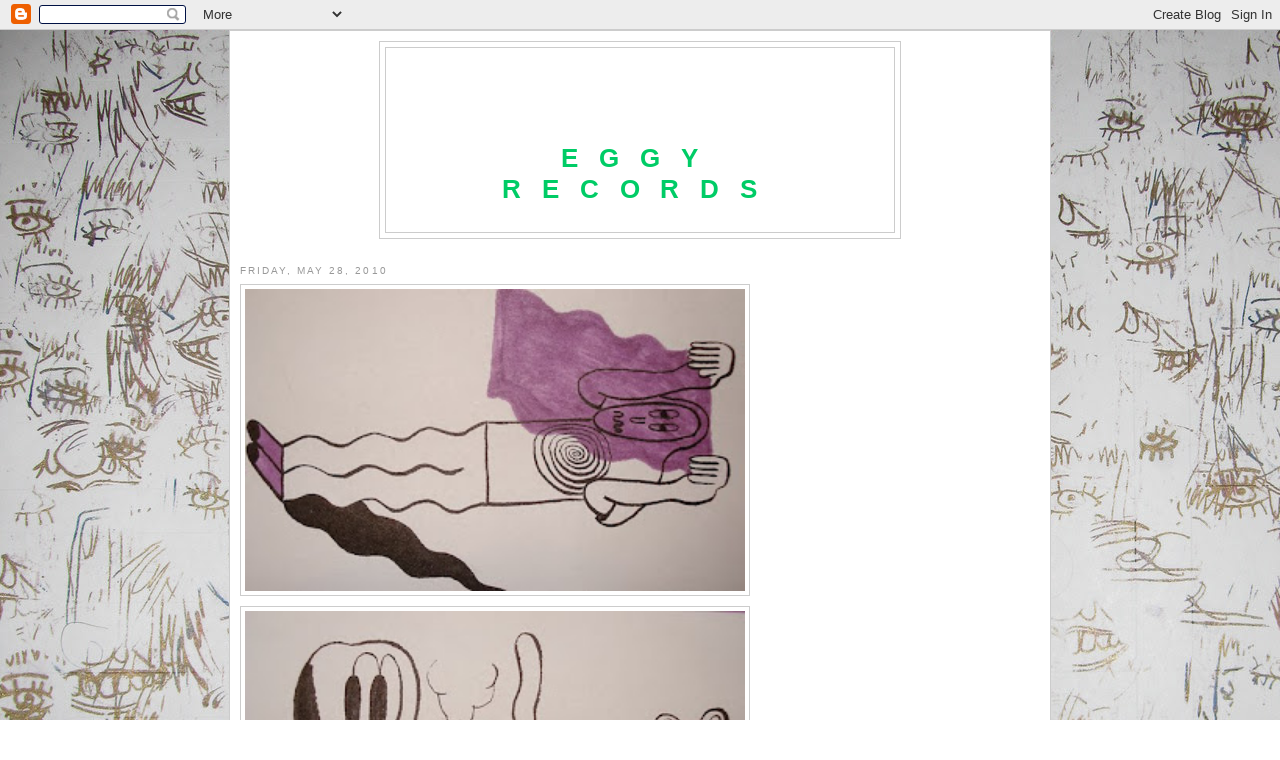

--- FILE ---
content_type: text/html; charset=UTF-8
request_url: https://eggyrecords.blogspot.com/2010/05/little-jeff-has-flickr-so-exciting.html
body_size: 6982
content:
<!DOCTYPE html>
<html dir='ltr' xmlns='http://www.w3.org/1999/xhtml' xmlns:b='http://www.google.com/2005/gml/b' xmlns:data='http://www.google.com/2005/gml/data' xmlns:expr='http://www.google.com/2005/gml/expr'>
<script language="JavaScript" src="//www.javamamacoffee.com/audio/audio-player.js"></script>
<head>
<link href='https://www.blogger.com/static/v1/widgets/2944754296-widget_css_bundle.css' rel='stylesheet' type='text/css'/>
<meta content='text/html; charset=UTF-8' http-equiv='Content-Type'/>
<meta content='blogger' name='generator'/>
<link href='https://eggyrecords.blogspot.com/favicon.ico' rel='icon' type='image/x-icon'/>
<link href='http://eggyrecords.blogspot.com/2010/05/little-jeff-has-flickr-so-exciting.html' rel='canonical'/>
<link rel="alternate" type="application/atom+xml" title="Eggy Records - Atom" href="https://eggyrecords.blogspot.com/feeds/posts/default" />
<link rel="alternate" type="application/rss+xml" title="Eggy Records - RSS" href="https://eggyrecords.blogspot.com/feeds/posts/default?alt=rss" />
<link rel="service.post" type="application/atom+xml" title="Eggy Records - Atom" href="https://www.blogger.com/feeds/6474245484981210139/posts/default" />

<link rel="alternate" type="application/atom+xml" title="Eggy Records - Atom" href="https://eggyrecords.blogspot.com/feeds/2158535528743300345/comments/default" />
<!--Can't find substitution for tag [blog.ieCssRetrofitLinks]-->
<link href='https://blogger.googleusercontent.com/img/b/R29vZ2xl/AVvXsEgN5FNpaCnMFkPa3w2QoCLv_4L2YhqaJe9HmpHMeGQIiqzIgdKcFcqLxqIamC9bLofowN3xoPfiC0qTCa9SU_dTGeK80QMqNEHqpGa8adJYPcDMsy0zqJ_SBwpanQjZOEAKVg5V66u4_ms/s320/4642165225_0f7be06fc2.jpg' rel='image_src'/>
<meta content='http://eggyrecords.blogspot.com/2010/05/little-jeff-has-flickr-so-exciting.html' property='og:url'/>
<meta content='Eggy Records' property='og:title'/>
<meta content='Little Jeff has a flickr !  So exciting!' property='og:description'/>
<meta content='https://blogger.googleusercontent.com/img/b/R29vZ2xl/AVvXsEgN5FNpaCnMFkPa3w2QoCLv_4L2YhqaJe9HmpHMeGQIiqzIgdKcFcqLxqIamC9bLofowN3xoPfiC0qTCa9SU_dTGeK80QMqNEHqpGa8adJYPcDMsy0zqJ_SBwpanQjZOEAKVg5V66u4_ms/w1200-h630-p-k-no-nu/4642165225_0f7be06fc2.jpg' property='og:image'/>
<title>Eggy Records</title>
<style id='page-skin-1' type='text/css'><!--
/*
-----------------------------------------------
Blogger Template Style
Name:     Minima
Designer: Douglas Bowman
URL:      www.stopdesign.com
Date:     26 Feb 2004
Updated by: Blogger Team
----------------------------------------------- */
/* Variable definitions
====================
<Variable name="bgcolor" description="Page Background Color"
type="color" default="#fff">
<Variable name="textcolor" description="Text Color"
type="color" default="#333">
<Variable name="linkcolor" description="Link Color"
type="color" default="#58a">
<Variable name="pagetitlecolor" description="Blog Title Color"
type="color" default="#666">
<Variable name="descriptioncolor" description="Blog Description Color"
type="color" default="#999">
<Variable name="titlecolor" description="Post Title Color"
type="color" default="#c60">
<Variable name="bordercolor" description="Border Color"
type="color" default="#ccc">
<Variable name="sidebarcolor" description="Sidebar Title Color"
type="color" default="#999">
<Variable name="sidebartextcolor" description="Sidebar Text Color"
type="color" default="#666">
<Variable name="visitedlinkcolor" description="Visited Link Color"
type="color" default="#999">
<Variable name="bodyfont" description="Text Font"
type="font" default="normal normal 100% Georgia, Serif">
<Variable name="headerfont" description="Sidebar Title Font"
type="font"
default="normal normal 78% 'Trebuchet MS',Trebuchet,Arial,Verdana,Sans-serif">
<Variable name="pagetitlefont" description="Blog Title Font"
type="font"
default="normal normal 200% Georgia, Serif">
<Variable name="descriptionfont" description="Blog Description Font"
type="font"
default="normal normal 78% 'Trebuchet MS', Trebuchet, Arial, Verdana, Sans-serif">
<Variable name="postfooterfont" description="Post Footer Font"
type="font"
default="normal normal 78% 'Trebuchet MS', Trebuchet, Arial, Verdana, Sans-serif">
<Variable name="startSide" description="Side where text starts in blog language"
type="automatic" default="left">
<Variable name="endSide" description="Side where text ends in blog language"
type="automatic" default="right">
*/
/* Use this with templates/template-twocol.html */
body {
background:url(https://lh3.googleusercontent.com/blogger_img_proxy/AEn0k_s8501_kQCW-eUZCaJAd2GMlNECtp0aT5NrdKMPqsMbKfQYwDXjW1dBDtrNpd0iRHY1be9h2xlg9bcl8OXTr1NtyC5VAUQZeoIzW86MzoT9b-oFru1b95skaIB4eD8WtPwEsA=s0-d);
margin:0;
color:#333333;
font:x-small Georgia Serif;
font-size/* */:/**/small;
font-size: /**/small;
text-align: center;
}
a:link {
color:#5588aa;
text-decoration:none;
}
a:visited {
color:#2BA94F;
text-decoration:none;
}
a:hover {
color:#cc6600;
text-decoration:underline;
}
a img {
border-width:0;
}
/* Header
-----------------------------------------------
*/
#header-wrapper {
width:520px;
margin:0 auto 10px;
border:1px solid #cccccc;
}
#header-inner {
background-position: center;
margin-left: auto;
margin-right: auto;
}
#header {
margin: 5px;
border: 1px solid #cccccc;
text-align: center;
color:#00cc66;
}
#header h1 {
margin:5px 5px 0;
padding:90px 20px .25em;
line-height:1.2em;
text-transform:uppercase;
letter-spacing:.8em;
font: normal bold 200% Trebuchet, Trebuchet MS, Arial, sans-serif;
}
#header a {
color:#00cc66;
text-decoration:none;
}
#header a:hover {
color:#00cc66;
}
#header .description {
margin:0 5px 5px;
padding:0 20px 15px;
max-width:700px;
text-transform:uppercase;
letter-spacing:.2em;
line-height: 1.4em;
font: normal normal 78% 'Trebuchet MS', Trebuchet, Arial, Verdana, Sans-serif;
color: #999999;
}
#header img {
margin-left: auto;
margin-right: auto;
}
/* Outer-Wrapper
----------------------------------------------- */
#outer-wrapper {
width: 800px;
margin:0 auto;
padding:10px;
text-align:left;
font: normal normal 100% Verdana, sans-serif;
border:1px solid #cccccc;
background: White;
}
#main-wrapper {
background: white;
width: 510px;
float: left;
word-wrap: break-word; /* fix for long text breaking sidebar float in IE */
overflow: hidden;     /* fix for long non-text content breaking IE sidebar float */
}
#sidebar-wrapper {
background: white;
width: 250px;
float: right;
word-wrap: break-word; /* fix for long text breaking sidebar float in IE */
overflow: hidden;      /* fix for long non-text content breaking IE sidebar float */
}
/* Headings
----------------------------------------------- */
h2 {
margin:1.5em 0 .75em;
font:normal normal 78% 'Trebuchet MS',Trebuchet,Arial,Verdana,Sans-serif;
line-height: 1.4em;
text-transform:uppercase;
letter-spacing:.2em;
color:#999999;
}
/* Posts
-----------------------------------------------
*/
h2.date-header {
margin:1.5em 0 .5em;
}
.post {
margin:.5em 0 1.5em;
border-bottom:1px dotted #cccccc;
padding-bottom:1.5em;
}
.post h3 {
margin:.25em 0 0;
padding:0 0 4px;
font-size:140%;
font-weight:normal;
line-height:1.4em;
color:#cc6600;
}
.post h3 a, .post h3 a:visited, .post h3 strong {
display:block;
text-decoration:none;
color:#cc6600;
font-weight:normal;
}
.post h3 strong, .post h3 a:hover {
color:#333333;
}
.post-body {
margin:0 0 .75em;
line-height:1.6em;
}
.post-body blockquote {
line-height:1.3em;
}
.post-footer {
margin: .75em 0;
color:#999999;
text-transform:uppercase;
letter-spacing:.1em;
font: normal normal 78% 'Trebuchet MS', Trebuchet, Arial, Verdana, Sans-serif;
line-height: 1.4em;
}
.comment-link {
margin-left:.6em;
}
.post img {
padding:4px;
border:1px solid #cccccc;
}
.post blockquote {
margin:1em 20px;
}
.post blockquote p {
margin:.75em 0;
}
/* Comments
----------------------------------------------- */
#comments h4 {
margin:1em 0;
font-weight: bold;
line-height: 1.4em;
text-transform:uppercase;
letter-spacing:.2em;
color: #999999;
}
#comments-block {
margin:1em 0 1.5em;
line-height:1.6em;
}
#comments-block .comment-author {
margin:.5em 0;
}
#comments-block .comment-body {
margin:.25em 0 0;
}
#comments-block .comment-footer {
margin:-.25em 0 2em;
line-height: 1.4em;
text-transform:uppercase;
letter-spacing:.1em;
}
#comments-block .comment-body p {
margin:0 0 .75em;
}
.deleted-comment {
font-style:italic;
color:gray;
}
#blog-pager-newer-link {
float: left;
}
#blog-pager-older-link {
float: right;
}
#blog-pager {
text-align: center;
}
.feed-links {
clear: both;
line-height: 2.5em;
}
/* Sidebar Content
----------------------------------------------- */
.sidebar {
color: #666666;
line-height: 1.5em;
}
.sidebar ul {
list-style:none;
margin:0 0 0;
padding:0 0 0;
}
.sidebar li {
margin:0;
padding-top:0;
padding-right:0;
padding-bottom:.25em;
padding-left:15px;
text-indent:-15px;
line-height:1.5em;
}
.sidebar .widget, .main .widget {
border-bottom:1px dotted #cccccc;
margin:0 0 1.5em;
padding:0 0 1.5em;
}
.main .Blog {
border-bottom-width: 0;
}
/* Profile
----------------------------------------------- */
.profile-img {
float: left;
margin-top: 0;
margin-right: 5px;
margin-bottom: 5px;
margin-left: 0;
padding: 4px;
border: 1px solid #cccccc;
}
.profile-data {
margin:0;
text-transform:uppercase;
letter-spacing:.1em;
font: normal normal 78% 'Trebuchet MS', Trebuchet, Arial, Verdana, Sans-serif;
color: #999999;
font-weight: bold;
line-height: 1.6em;
}
.profile-datablock {
margin:.5em 0 .5em;
}
.profile-textblock {
margin: 0.5em 0;
line-height: 1.6em;
}
.profile-link {
font: normal normal 78% 'Trebuchet MS', Trebuchet, Arial, Verdana, Sans-serif;
text-transform: uppercase;
letter-spacing: .1em;
}
/* Footer
----------------------------------------------- */
#footer {
width:660px;
clear:both;
margin:0 auto;
padding-top:15px;
line-height: 1.6em;
text-transform:uppercase;
letter-spacing:.1em;
text-align: center;
}

--></style>
<link href='https://www.blogger.com/dyn-css/authorization.css?targetBlogID=6474245484981210139&amp;zx=5ab0723c-569f-4479-ab21-878f45610dd4' media='none' onload='if(media!=&#39;all&#39;)media=&#39;all&#39;' rel='stylesheet'/><noscript><link href='https://www.blogger.com/dyn-css/authorization.css?targetBlogID=6474245484981210139&amp;zx=5ab0723c-569f-4479-ab21-878f45610dd4' rel='stylesheet'/></noscript>
<meta name='google-adsense-platform-account' content='ca-host-pub-1556223355139109'/>
<meta name='google-adsense-platform-domain' content='blogspot.com'/>

</head>
<body>
<div class='navbar section' id='navbar'><div class='widget Navbar' data-version='1' id='Navbar1'><script type="text/javascript">
    function setAttributeOnload(object, attribute, val) {
      if(window.addEventListener) {
        window.addEventListener('load',
          function(){ object[attribute] = val; }, false);
      } else {
        window.attachEvent('onload', function(){ object[attribute] = val; });
      }
    }
  </script>
<div id="navbar-iframe-container"></div>
<script type="text/javascript" src="https://apis.google.com/js/platform.js"></script>
<script type="text/javascript">
      gapi.load("gapi.iframes:gapi.iframes.style.bubble", function() {
        if (gapi.iframes && gapi.iframes.getContext) {
          gapi.iframes.getContext().openChild({
              url: 'https://www.blogger.com/navbar/6474245484981210139?po\x3d2158535528743300345\x26origin\x3dhttps://eggyrecords.blogspot.com',
              where: document.getElementById("navbar-iframe-container"),
              id: "navbar-iframe"
          });
        }
      });
    </script><script type="text/javascript">
(function() {
var script = document.createElement('script');
script.type = 'text/javascript';
script.src = '//pagead2.googlesyndication.com/pagead/js/google_top_exp.js';
var head = document.getElementsByTagName('head')[0];
if (head) {
head.appendChild(script);
}})();
</script>
</div></div>
<div id='outer-wrapper'><div id='wrap2'>
<!-- skip links for text browsers -->
<span id='skiplinks' style='display:none;'>
<a href='#main'>skip to main </a> |
      <a href='#sidebar'>skip to sidebar</a>
</span>
<div id='header-wrapper'>
<div class='header section' id='header'><div class='widget Header' data-version='1' id='Header1'>
<div id='header-inner'>
<div class='titlewrapper'>
<h1 class='title'>
<a href='https://eggyrecords.blogspot.com/'>
Eggy Records
</a>
</h1>
</div>
<div class='descriptionwrapper'>
<p class='description'><span>
</span></p>
</div>
</div>
</div></div>
</div>
<div id='content-wrapper'>
<div id='crosscol-wrapper' style='text-align:center'>
<div class='crosscol no-items section' id='crosscol'></div>
</div>
<div id='main-wrapper'>
<div class='main section' id='main'><div class='widget Blog' data-version='1' id='Blog1'>
<div class='blog-posts hfeed'>

          <div class="date-outer">
        
<h2 class='date-header'><span>Friday, May 28, 2010</span></h2>

          <div class="date-posts">
        
<div class='post-outer'>
<div class='post hentry uncustomized-post-template' itemprop='blogPost' itemscope='itemscope' itemtype='http://schema.org/BlogPosting'>
<meta content='https://blogger.googleusercontent.com/img/b/R29vZ2xl/AVvXsEgN5FNpaCnMFkPa3w2QoCLv_4L2YhqaJe9HmpHMeGQIiqzIgdKcFcqLxqIamC9bLofowN3xoPfiC0qTCa9SU_dTGeK80QMqNEHqpGa8adJYPcDMsy0zqJ_SBwpanQjZOEAKVg5V66u4_ms/s320/4642165225_0f7be06fc2.jpg' itemprop='image_url'/>
<meta content='6474245484981210139' itemprop='blogId'/>
<meta content='2158535528743300345' itemprop='postId'/>
<a name='2158535528743300345'></a>
<div class='post-header'>
<div class='post-header-line-1'></div>
</div>
<div class='post-body entry-content' id='post-body-2158535528743300345' itemprop='description articleBody'>
<a href="https://blogger.googleusercontent.com/img/b/R29vZ2xl/AVvXsEgN5FNpaCnMFkPa3w2QoCLv_4L2YhqaJe9HmpHMeGQIiqzIgdKcFcqLxqIamC9bLofowN3xoPfiC0qTCa9SU_dTGeK80QMqNEHqpGa8adJYPcDMsy0zqJ_SBwpanQjZOEAKVg5V66u4_ms/s1600/4642165225_0f7be06fc2.jpg" onblur="try {parent.deselectBloggerImageGracefully();} catch(e) {}"><img alt="" border="0" id="BLOGGER_PHOTO_ID_5476360255485907122" src="https://blogger.googleusercontent.com/img/b/R29vZ2xl/AVvXsEgN5FNpaCnMFkPa3w2QoCLv_4L2YhqaJe9HmpHMeGQIiqzIgdKcFcqLxqIamC9bLofowN3xoPfiC0qTCa9SU_dTGeK80QMqNEHqpGa8adJYPcDMsy0zqJ_SBwpanQjZOEAKVg5V66u4_ms/s320/4642165225_0f7be06fc2.jpg" style="float:left; margin:0 10px 10px 0;cursor:pointer; cursor:hand;width: 500px; height: 302px;" /></a><br /><a href="https://blogger.googleusercontent.com/img/b/R29vZ2xl/AVvXsEglOSJTpKPAyN6xTos3FVl5DEKPf-zvztD9-gg6I1sFkqbHFHgOpKanMuqWmR1-v8qsNPiGq0XPW0PzdC3yrGx9XYSQuwwVOqEOAhYFcGAKQ6aZ1nWLOxrVnuyTdy2Pb3GXWWd9A7dcjKU/s1600/4642165503_0b1132690e.jpg" onblur="try {parent.deselectBloggerImageGracefully();} catch(e) {}"><img alt="" border="0" id="BLOGGER_PHOTO_ID_5476360254437729058" src="https://blogger.googleusercontent.com/img/b/R29vZ2xl/AVvXsEglOSJTpKPAyN6xTos3FVl5DEKPf-zvztD9-gg6I1sFkqbHFHgOpKanMuqWmR1-v8qsNPiGq0XPW0PzdC3yrGx9XYSQuwwVOqEOAhYFcGAKQ6aZ1nWLOxrVnuyTdy2Pb3GXWWd9A7dcjKU/s320/4642165503_0b1132690e.jpg" style="float:left; margin:0 10px 10px 0;cursor:pointer; cursor:hand;width: 500px; height: 302px;" /></a><br /><br />Little Jeff has a <a href="http://www.flickr.com/photos/booboofriction/">flickr</a>!  So exciting!
<div style='clear: both;'></div>
</div>
<div class='post-footer'>
<div class='post-footer-line post-footer-line-1'>
<span class='post-author vcard'>
Posted by
<span class='fn' itemprop='author' itemscope='itemscope' itemtype='http://schema.org/Person'>
<meta content='https://www.blogger.com/profile/01531294462292256624' itemprop='url'/>
<a class='g-profile' href='https://www.blogger.com/profile/01531294462292256624' rel='author' title='author profile'>
<span itemprop='name'>Eggy Records</span>
</a>
</span>
</span>
<span class='post-timestamp'>
at
<meta content='http://eggyrecords.blogspot.com/2010/05/little-jeff-has-flickr-so-exciting.html' itemprop='url'/>
<a class='timestamp-link' href='https://eggyrecords.blogspot.com/2010/05/little-jeff-has-flickr-so-exciting.html' rel='bookmark' title='permanent link'><abbr class='published' itemprop='datePublished' title='2010-05-28T09:30:00-07:00'>9:30&#8239;AM</abbr></a>
</span>
<span class='post-comment-link'>
</span>
<span class='post-icons'>
<span class='item-control blog-admin pid-1678349781'>
<a href='https://www.blogger.com/post-edit.g?blogID=6474245484981210139&postID=2158535528743300345&from=pencil' title='Edit Post'>
<img alt='' class='icon-action' height='18' src='https://resources.blogblog.com/img/icon18_edit_allbkg.gif' width='18'/>
</a>
</span>
</span>
<div class='post-share-buttons goog-inline-block'>
<a class='goog-inline-block share-button sb-email' href='https://www.blogger.com/share-post.g?blogID=6474245484981210139&postID=2158535528743300345&target=email' target='_blank' title='Email This'><span class='share-button-link-text'>Email This</span></a><a class='goog-inline-block share-button sb-blog' href='https://www.blogger.com/share-post.g?blogID=6474245484981210139&postID=2158535528743300345&target=blog' onclick='window.open(this.href, "_blank", "height=270,width=475"); return false;' target='_blank' title='BlogThis!'><span class='share-button-link-text'>BlogThis!</span></a><a class='goog-inline-block share-button sb-twitter' href='https://www.blogger.com/share-post.g?blogID=6474245484981210139&postID=2158535528743300345&target=twitter' target='_blank' title='Share to X'><span class='share-button-link-text'>Share to X</span></a><a class='goog-inline-block share-button sb-facebook' href='https://www.blogger.com/share-post.g?blogID=6474245484981210139&postID=2158535528743300345&target=facebook' onclick='window.open(this.href, "_blank", "height=430,width=640"); return false;' target='_blank' title='Share to Facebook'><span class='share-button-link-text'>Share to Facebook</span></a><a class='goog-inline-block share-button sb-pinterest' href='https://www.blogger.com/share-post.g?blogID=6474245484981210139&postID=2158535528743300345&target=pinterest' target='_blank' title='Share to Pinterest'><span class='share-button-link-text'>Share to Pinterest</span></a>
</div>
</div>
<div class='post-footer-line post-footer-line-2'>
<span class='post-labels'>
</span>
</div>
<div class='post-footer-line post-footer-line-3'>
<span class='post-location'>
</span>
</div>
</div>
</div>
<div class='comments' id='comments'>
<a name='comments'></a>
<h4>No comments:</h4>
<div id='Blog1_comments-block-wrapper'>
<dl class='avatar-comment-indent' id='comments-block'>
</dl>
</div>
<p class='comment-footer'>
<a href='https://www.blogger.com/comment/fullpage/post/6474245484981210139/2158535528743300345' onclick=''>Post a Comment</a>
</p>
</div>
</div>

        </div></div>
      
</div>
<div class='blog-pager' id='blog-pager'>
<span id='blog-pager-newer-link'>
<a class='blog-pager-newer-link' href='https://eggyrecords.blogspot.com/2010/05/im-in-middle-of-big-reorganization-of.html' id='Blog1_blog-pager-newer-link' title='Newer Post'>Newer Post</a>
</span>
<span id='blog-pager-older-link'>
<a class='blog-pager-older-link' href='https://eggyrecords.blogspot.com/2010/05/my-friend-lizi-asked-me-to-digitalize.html' id='Blog1_blog-pager-older-link' title='Older Post'>Older Post</a>
</span>
<a class='home-link' href='https://eggyrecords.blogspot.com/'>Home</a>
</div>
<div class='clear'></div>
<div class='post-feeds'>
<div class='feed-links'>
Subscribe to:
<a class='feed-link' href='https://eggyrecords.blogspot.com/feeds/2158535528743300345/comments/default' target='_blank' type='application/atom+xml'>Post Comments (Atom)</a>
</div>
</div>
</div></div>
</div>
<div id='sidebar-wrapper'>
<div class='sidebar no-items section' id='sidebar'></div>
</div>
<!-- spacer for skins that want sidebar and main to be the same height-->
<div class='clear'>&#160;</div>
</div>
<!-- end content-wrapper -->
<div id='footer-wrapper'>
<div class='footer no-items section' id='footer'></div>
</div>
</div></div>
<!-- end outer-wrapper -->
<script type='text/javascript'>
var gaJsHost = (("https:" == document.location.protocol) ? "https://ssl." : "http://www.");
document.write(unescape("%3Cscript src='" + gaJsHost + "google-analytics.com/ga.js' type='text/javascript'%3E%3C/script%3E"));
</script>
<script type='text/javascript'>
try {
var pageTracker = _gat._getTracker("UA-9233720-1");
pageTracker._trackPageview();
} catch(err) {}</script>

<script type="text/javascript" src="https://www.blogger.com/static/v1/widgets/2028843038-widgets.js"></script>
<script type='text/javascript'>
window['__wavt'] = 'AOuZoY5IWTFzWeL-PiBTGW_RL6gJBwLD3w:1769039077999';_WidgetManager._Init('//www.blogger.com/rearrange?blogID\x3d6474245484981210139','//eggyrecords.blogspot.com/2010/05/little-jeff-has-flickr-so-exciting.html','6474245484981210139');
_WidgetManager._SetDataContext([{'name': 'blog', 'data': {'blogId': '6474245484981210139', 'title': 'Eggy Records', 'url': 'https://eggyrecords.blogspot.com/2010/05/little-jeff-has-flickr-so-exciting.html', 'canonicalUrl': 'http://eggyrecords.blogspot.com/2010/05/little-jeff-has-flickr-so-exciting.html', 'homepageUrl': 'https://eggyrecords.blogspot.com/', 'searchUrl': 'https://eggyrecords.blogspot.com/search', 'canonicalHomepageUrl': 'http://eggyrecords.blogspot.com/', 'blogspotFaviconUrl': 'https://eggyrecords.blogspot.com/favicon.ico', 'bloggerUrl': 'https://www.blogger.com', 'hasCustomDomain': false, 'httpsEnabled': true, 'enabledCommentProfileImages': true, 'gPlusViewType': 'FILTERED_POSTMOD', 'adultContent': false, 'analyticsAccountNumber': '', 'encoding': 'UTF-8', 'locale': 'en', 'localeUnderscoreDelimited': 'en', 'languageDirection': 'ltr', 'isPrivate': false, 'isMobile': false, 'isMobileRequest': false, 'mobileClass': '', 'isPrivateBlog': false, 'isDynamicViewsAvailable': true, 'feedLinks': '\x3clink rel\x3d\x22alternate\x22 type\x3d\x22application/atom+xml\x22 title\x3d\x22Eggy Records - Atom\x22 href\x3d\x22https://eggyrecords.blogspot.com/feeds/posts/default\x22 /\x3e\n\x3clink rel\x3d\x22alternate\x22 type\x3d\x22application/rss+xml\x22 title\x3d\x22Eggy Records - RSS\x22 href\x3d\x22https://eggyrecords.blogspot.com/feeds/posts/default?alt\x3drss\x22 /\x3e\n\x3clink rel\x3d\x22service.post\x22 type\x3d\x22application/atom+xml\x22 title\x3d\x22Eggy Records - Atom\x22 href\x3d\x22https://www.blogger.com/feeds/6474245484981210139/posts/default\x22 /\x3e\n\n\x3clink rel\x3d\x22alternate\x22 type\x3d\x22application/atom+xml\x22 title\x3d\x22Eggy Records - Atom\x22 href\x3d\x22https://eggyrecords.blogspot.com/feeds/2158535528743300345/comments/default\x22 /\x3e\n', 'meTag': '', 'adsenseHostId': 'ca-host-pub-1556223355139109', 'adsenseHasAds': false, 'adsenseAutoAds': false, 'boqCommentIframeForm': true, 'loginRedirectParam': '', 'view': '', 'dynamicViewsCommentsSrc': '//www.blogblog.com/dynamicviews/4224c15c4e7c9321/js/comments.js', 'dynamicViewsScriptSrc': '//www.blogblog.com/dynamicviews/6e0d22adcfa5abea', 'plusOneApiSrc': 'https://apis.google.com/js/platform.js', 'disableGComments': true, 'interstitialAccepted': false, 'sharing': {'platforms': [{'name': 'Get link', 'key': 'link', 'shareMessage': 'Get link', 'target': ''}, {'name': 'Facebook', 'key': 'facebook', 'shareMessage': 'Share to Facebook', 'target': 'facebook'}, {'name': 'BlogThis!', 'key': 'blogThis', 'shareMessage': 'BlogThis!', 'target': 'blog'}, {'name': 'X', 'key': 'twitter', 'shareMessage': 'Share to X', 'target': 'twitter'}, {'name': 'Pinterest', 'key': 'pinterest', 'shareMessage': 'Share to Pinterest', 'target': 'pinterest'}, {'name': 'Email', 'key': 'email', 'shareMessage': 'Email', 'target': 'email'}], 'disableGooglePlus': true, 'googlePlusShareButtonWidth': 0, 'googlePlusBootstrap': '\x3cscript type\x3d\x22text/javascript\x22\x3ewindow.___gcfg \x3d {\x27lang\x27: \x27en\x27};\x3c/script\x3e'}, 'hasCustomJumpLinkMessage': false, 'jumpLinkMessage': 'Read more', 'pageType': 'item', 'postId': '2158535528743300345', 'postImageThumbnailUrl': 'https://blogger.googleusercontent.com/img/b/R29vZ2xl/AVvXsEgN5FNpaCnMFkPa3w2QoCLv_4L2YhqaJe9HmpHMeGQIiqzIgdKcFcqLxqIamC9bLofowN3xoPfiC0qTCa9SU_dTGeK80QMqNEHqpGa8adJYPcDMsy0zqJ_SBwpanQjZOEAKVg5V66u4_ms/s72-c/4642165225_0f7be06fc2.jpg', 'postImageUrl': 'https://blogger.googleusercontent.com/img/b/R29vZ2xl/AVvXsEgN5FNpaCnMFkPa3w2QoCLv_4L2YhqaJe9HmpHMeGQIiqzIgdKcFcqLxqIamC9bLofowN3xoPfiC0qTCa9SU_dTGeK80QMqNEHqpGa8adJYPcDMsy0zqJ_SBwpanQjZOEAKVg5V66u4_ms/s320/4642165225_0f7be06fc2.jpg', 'pageName': '', 'pageTitle': 'Eggy Records'}}, {'name': 'features', 'data': {}}, {'name': 'messages', 'data': {'edit': 'Edit', 'linkCopiedToClipboard': 'Link copied to clipboard!', 'ok': 'Ok', 'postLink': 'Post Link'}}, {'name': 'template', 'data': {'name': 'custom', 'localizedName': 'Custom', 'isResponsive': false, 'isAlternateRendering': false, 'isCustom': true}}, {'name': 'view', 'data': {'classic': {'name': 'classic', 'url': '?view\x3dclassic'}, 'flipcard': {'name': 'flipcard', 'url': '?view\x3dflipcard'}, 'magazine': {'name': 'magazine', 'url': '?view\x3dmagazine'}, 'mosaic': {'name': 'mosaic', 'url': '?view\x3dmosaic'}, 'sidebar': {'name': 'sidebar', 'url': '?view\x3dsidebar'}, 'snapshot': {'name': 'snapshot', 'url': '?view\x3dsnapshot'}, 'timeslide': {'name': 'timeslide', 'url': '?view\x3dtimeslide'}, 'isMobile': false, 'title': 'Eggy Records', 'description': 'Little Jeff has a flickr !  So exciting!', 'featuredImage': 'https://blogger.googleusercontent.com/img/b/R29vZ2xl/AVvXsEgN5FNpaCnMFkPa3w2QoCLv_4L2YhqaJe9HmpHMeGQIiqzIgdKcFcqLxqIamC9bLofowN3xoPfiC0qTCa9SU_dTGeK80QMqNEHqpGa8adJYPcDMsy0zqJ_SBwpanQjZOEAKVg5V66u4_ms/s320/4642165225_0f7be06fc2.jpg', 'url': 'https://eggyrecords.blogspot.com/2010/05/little-jeff-has-flickr-so-exciting.html', 'type': 'item', 'isSingleItem': true, 'isMultipleItems': false, 'isError': false, 'isPage': false, 'isPost': true, 'isHomepage': false, 'isArchive': false, 'isLabelSearch': false, 'postId': 2158535528743300345}}]);
_WidgetManager._RegisterWidget('_NavbarView', new _WidgetInfo('Navbar1', 'navbar', document.getElementById('Navbar1'), {}, 'displayModeFull'));
_WidgetManager._RegisterWidget('_HeaderView', new _WidgetInfo('Header1', 'header', document.getElementById('Header1'), {}, 'displayModeFull'));
_WidgetManager._RegisterWidget('_BlogView', new _WidgetInfo('Blog1', 'main', document.getElementById('Blog1'), {'cmtInteractionsEnabled': false, 'lightboxEnabled': true, 'lightboxModuleUrl': 'https://www.blogger.com/static/v1/jsbin/4049919853-lbx.js', 'lightboxCssUrl': 'https://www.blogger.com/static/v1/v-css/828616780-lightbox_bundle.css'}, 'displayModeFull'));
</script>
</body>
</html>